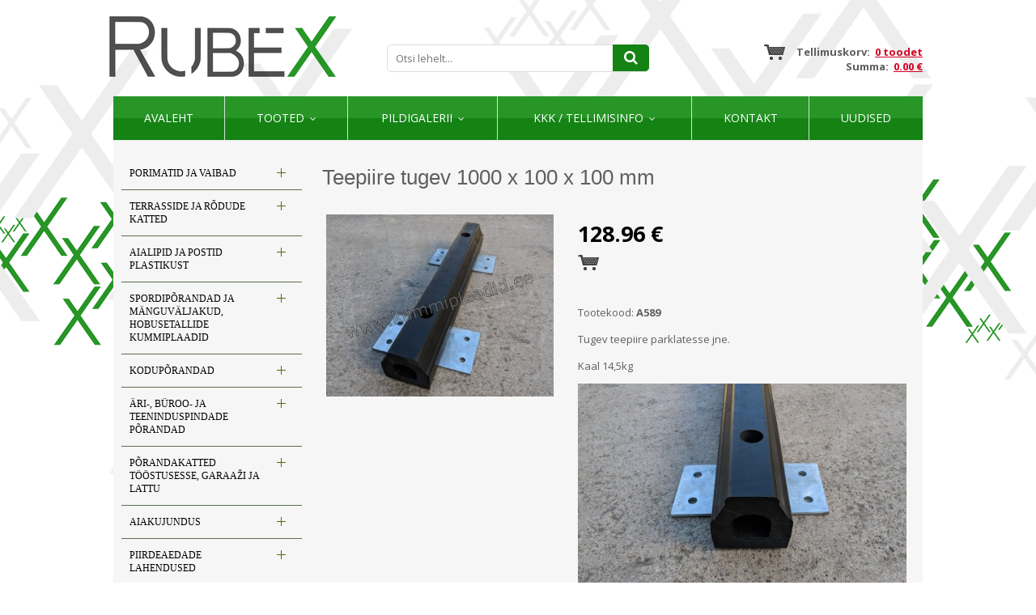

--- FILE ---
content_type: text/css
request_url: https://www.kummimatid.ee/css/shop/categories.css
body_size: 495
content:
/**
 * CATEGORY BOXES
 */
 
#categories {
		padding: 0px 20px;
	}
 
#categories .cat-box a.name {
    display: block;
    color: #148314;
    /* color: #00999e; */
    font-family: "Montserrat", sans-serif;
    font-weight: 400;
    margin-top: 6px;
    text-align: center;
    font-size: 15px;
    line-height: 1.4em;
}

	#categories .cat-box h3 {
		margin-top: 10px;
	}

	#categories .cat-box .row {

	}

	#categories .cat-box .image-wrap {
		white-space: nowrap;
	}
	
	#categories .cat-box .image-wrap a, 
	#categories .cat-box .image-wrap span {
		display: inline-block;
		vertical-align: middle;
	}
	
	#categories .cat-box .image-wrap span {
		height: 100%;
	}
	
	#categories .cat-box .image-wrap {
		max-width: 100%;
		max-height: 100%;
	}
	
	#categories .cat-box a.name:hover {
		text-decoration: underline;
	}
	
	#categories .cat-box .thumb
	{
		display: block;
        transition: opacity 0.4s;
	}
	
		#categories .cat-box .thumb:hover
		{
			opacity: 0.7;
		}
	

/* RESPONSIVE */

/* lg, md */
@media (min-width: 992px) {
	
	
	
	#categories .cat-box {

		margin-bottom: 20px;
	}
	
	#categories .cat-box .image-wrap {
	 	border-bottom: 2px solid #CCC;
	}
	

	#categories .cat-box a.name {
		font-size: 15px;
	}
}

/* xs */
@media (max-width: 767px) {
	#categories .cat-box {
		border-top: solid 1px #ddd;
		padding: 12px 0px;
	}
	#categories > .row:first-child > div:first-child .cat-box {
		border: none;
		padding-top: 0px;
	}
	
	#categories .cat-box h3 a {
		display: block;
		margin-top: 1em;
		font-size: 13px;
		text-align: left;
	}
	
	#categories .cat-box .image-wrap {
		height: auto;
		border: none;
	}
	
}
	
/* xxs */
@media (max-width: 479px) { 
	#categories .cat-box a.name {
		margin-top: 0px !important;
	}
	
	#categories .cat-box .row > div:nth-child(1) {
		padding-right: 0px;
	}
	#categories .cat-box .row > div:nth-child(2) {
		padding-left: 0px;
	}
}

.thumb.category-image {
    min-height: 135px;
    width: 100%;
    overflow-y: hidden;
}

a.thumb.category-image {
    text-align: center;
}

--- FILE ---
content_type: application/javascript
request_url: https://www.kummimatid.ee/js/shop.js
body_size: 2267
content:
var cart_url;
var shop_url;
var lang;

var translations = new Array();

$(document).ready(function(){
	
	lang = $('html').attr('lang');
	cart_url = REL_WWW_URL + 'ajax/cart/?r=';
	shop_url = REL_WWW_URL + 'ajax/shop/?r=';
	
});

function updateCartDOM(cart_model)
{
	$('#cart-widget').html(cart_model['cart_box']);
	$('#cart-items').html(cart_model['cart_items']);
	
	// if responsive menu cart icon enabled
	$('.menu-bar .cart-button span').html(cart_model['cart_count']);
		
	$('#total_cost').html(cart_model['total_cost2']);
	$('#transport_cost').html(cart_model['transport_cost2']);
	$('#bonuspoints_discount').html(cart_model['bonuspoints_discount2']);
	$('#bonuscode_discount').html(cart_model['bonuscode_discount2']);
	
	$('form#cart_form').attr('class', cart_model['form_mode']);
	$('#form_mode').val(cart_model['form_mode']);
	$('#form_mode_row').attr('class', 'form_mode_change_' + cart_model['form_mode_change']);
}

function selectPaymentMethod(caller)
{
	var service = $(caller).data('service');
	$('#payment_service').val(service);
	
	$('.payment-method').removeClass('active');
	$(caller).closest('.payment-method').addClass('active');
}

function add_to_cart(product_id, variation_id)
{
	if(!variation_id) {
		variation_id = 0;
	}
	
	var amount = 1;	
	if($('#amount_' + product_id).attr('id')) {
		amount = $('#amount_' + product_id).val();
	}
			
	startLoader();
	$.ajax({
	  type: 'POST',
	  url: REL_WWW_URL + 'ajax/cart/addToCart/?t=' + Math.random() ,
	  data: { 'product_id' : product_id, 'amount' : amount, 'variation_id' : variation_id },
	  dataType: "json",
	  error: function(a) {ajax_error(a);},
	  success: function(result)
	  {
	  	stopLoader();
	  	
	  	updateCartDOM(result.cart_model);
	  	quickMessage(result.message, 0, result.message_class);
	  }
	});
}

function loadVariationData(product_id, type, parent_type, parent_value)
{	
	
	$.ajax({
	  type: 'POST',
	  url: REL_WWW_URL + 'ajax/Variations/getOptions2/?t=' + Math.random() ,
	  data: 
	  { 
	  	'product_id' : product_id, 
		'type' : type, 
		'parent_type' : parent_type, 
		'parent_value' : parent_value
	  },
	  dataType: "json",
	  error: function(a,b,c){ajax_error(a,b,c);},
	  success: function(result)
	  {
	  	if(result.log) { log(result.log); }
  		
	  	if(result.options)
	  	{
	  		// clear options container
	  		$('#options_' + type).html('');
	  		
	  		$.each(result.options, function(key, option){
	  			
	  			var option_html = '<span id="option_' + type + '_' + option.value + '" data-variation-id="' + option.variation_id + '" data-option-id="' + option.value + '" data-type="' + type + '" class="option_label option ' + type + '">';
	  			option_html += '<div class="arrow"></div>';
				option_html += option.label;
				
				if(type == 'color' && option.meta)
				{
					option_html += '<div class="color-icon" style="background: ' + option.meta + ';"></div>';	
				}
				
	  			option_html += '</span>';
	  			
	  			$('#options_' + type).append(option_html);			
	  		});
	  		
	  		// remember selected option and reselect it automatically if exists.
	  		var selected_option = $('#option_' + type + '_id').val();
	  		
	  		// autoselect previously selected option if exists, else select first possible option
	  		if($('#options_' + type).find('#option_' + type + '_' + selected_option).length > 0)
			{
				var option = $('#options_' + type).find('#option_' + type + '_' + selected_option);
				
			} else {
				
				var option = $('#options_' + type).find('.option_label:first-child');
			}
			
  			var option_id = $(option).data('option-id');
  			var variation_id = $(option).data('variation-id');
			
			// autoselect option
			if(option_id && variation_id)
			{
				$('#option_' + type + '_id').val(option_id).data('variation-id', variation_id).trigger('valuechange');
			}
	  	}
	  }
	});
}

function updateVariationData(product_id, variation_id)
{
	
	$('#price-block-' + product_id).prepend('<img src="' + REL_WWW_URL + 'images/ajax-loader.gif" id="variation-loader" alt="" border="0" />');
	
	$.ajax({
	  type: 'POST',
	  url: REL_WWW_URL + 'ajax/View_Product/getVariationModel/?t' + Math.random() ,
	  data: { 'product_id' : product_id, 'variation_id' : variation_id },
	  dataType: "json",
	  error: function(a) {ajax_error(a);},
	  success: function(result)
	  {
	  	
	  	if(result && Object.keys(result).length > 0)
	  	{
	  		$.each(result, function(key, val){
		  		$('#' + key).replaceWith(val);
		  	});	
		}
		
		$('#variation-loader').remove();
	  }
	});
}

function refreshProductImages(option_id)
{
	var active_option = $('#product_images').data('active-option');
	
	if(active_option && active_option == option_id) {
		return;
	}
	
	$('#product_images').data('active-option', option_id);
	
	$('#product_images #main_pics .image').hide();
	$('#product_images #thumbnails .image').hide();
	
	if($('#product_images #main_pics .option_image.image_' + option_id).length > 0) {
		$('#product_images #main_pics .option_image.image_' + option_id).first().fadeIn();
	} else {	
		$('#product_images #main_pics .default_image').first().fadeIn();	
	}
	
	var thumb_wrapper = $('#product_images #thumbnails');
	var option_images_count = $('.option_image.image_' + option_id, thumb_wrapper).length;
	var default_images_count = $('.default_image', thumb_wrapper).length;
	
	if(option_images_count > 0 && default_images_count > 0) {
		$('.option_image.image_' + option_id, thumb_wrapper).show();
		$('.default_image', thumb_wrapper).show();		
	} else if(option_images_count > 1) {
		$('.option_image.image_' + option_id, thumb_wrapper).show();
	} else if(default_images_count) {
		$('.default_image', thumb_wrapper).show();		
	}
}

function toggleUseBonuspoints(use_or_not)
{
	$.ajax({
	  type: 'POST',
	  url: REL_WWW_URL + 'ajax/Cart/toggleUseBonuspoints/?t' + Math.random() ,
	  data: { 'use_bonuspoints' : Number(use_or_not) },
	  dataType: "json",
	  success: function(result)
	  {
	  	updateCartDOM(result.cart_model);	  	
	  }
	});
}

function change_amount(product_id, amount, variation_id)
{
	startLoader();
	
	$.ajax({
	  type: 'POST',
	  url: REL_WWW_URL + 'ajax/Cart/changeAmount/?t=' + Math.random(),
	  data: { 'product_id' : product_id, 'amount' : amount, 'variation_id' : variation_id },
	  dataType: "json",
	  success: function(result)
	  {
	  	stopLoader();
	  	updateCartDOM(result.cart_model);	  	
	  	quickMessage(result.message);
	  }
	});	
}

function remove_from_cart(product_id, variation_id)
{
	startLoader();
	
	$.ajax({
	  type: 'POST',
	  url: REL_WWW_URL + 'ajax/Cart/removeFromCart/?t=' + Math.random(),
	  data: { 'product_id' : product_id, 'variation_id' : variation_id },
	  dataType: "json",
	  success: function(result)
	  {
	  	stopLoader();
	  	updateCartDOM(result.cart_model);
	  	quickMessage(result.message);
	  }
	});
}

function empty_cart(message)
{
	var c = confirm(message);
	
	if(!c)
	{
		return;
	}
	
	$.ajax({
	  type: 'POST',
	  url: REL_WWW_URL + 'ajax/Cart/emptyCart/?t=' + Math.random(),
	  dataType: "json",
	  success: function(result)
	  {
	  	updateCartDOM(result.cart_model);
	  	quickMessage(result.message);
	  }
	});
}

function set_bonuscode()
{
	var bonuscode = $('#bonuscode_input').val();
	
	$.ajax({
	  type: 'POST',
	  url: REL_WWW_URL + 'ajax/Cart/applyBonuscode/?t=' + Math.random() ,
	  data: { 'bonuscode' : bonuscode },
	  dataType: "json",
	  error: function(a,b,c){ajax_error(a,b,c);},
	  success: function(result)
	  {
	  	updateCartDOM(result.cart_model);
	  	quickMessage(result.message);		 
	  }
	});
}

function set_form_mode(transport_id, form_mode)
{	
	$.ajax({
	  type: 'POST',
	  url: REL_WWW_URL + 'ajax/Cart/setFormMode/?t=' + Math.random() ,
	  data: { 'transport_id' : transport_id, 'form_mode' : form_mode },
	  dataType: "json",
	  success: function(result)
	  {
	  	cart_model = result.cart_model;
	  	updateCartDOM(cart_model);
	  }
	});
}

function set_transport(transport_id)
{
	startLoader();
	$.ajax({
	  type: 'POST',
	  url: REL_WWW_URL + 'ajax/Cart/setTransport/?t=' + Math.random() ,
	  data: { 'transport_id' : transport_id },
	  dataType: "json",
	  success: function(result)
	  {
	  	stopLoader();
	  	cart_model = result.cart_model;
	  	updateCartDOM(cart_model);
	  	$('#transport_extra').hide().html(cart_model['transport_extra']).slideDown(500);
	  }
	});
}

function add_to_comparison(product_id)
{
	if(!product_id) {
		quickMessage(t('error_has_occured'), 0, 'error');
	}
		
	$.ajax({
	  type: 'POST',
	  url: shop_url + Math.random() ,
	  data: {'task' : 'add_to_comparison', 'product_id' : product_id},
	  dataType: "html",
	  success: function(result)
	  {
	  	if(result)
	  	{
	  		draw_comparison_notice_bar();
	  		quickMessage(t('item_added_to_comparison'), 0, 'success');
	  	
		} else {
			
			quickMessage(t('error_has_occured'), 0, 'error');
		}
	  }
	});
}

function remove_from_comparison(product_id)
{
	if(!product_id) {
		quickMessage(t('error_has_occured'), 0, 'error');
	}
		
	$.ajax({
	  type: 'POST',
	  url: shop_url + Math.random() ,
	  data: {'task' : 'remove_from_comparison', 'product_id' : product_id},
	  dataType: "html",
	  success: function(result)
	  {
	  	if(result)
	  	{
	  		draw_comparison_notice_bar();
	  		draw_comparison_chart();
	  	
		} else {
			
			quickMessage(t('error_has_occured'), 0, 'error');
		}
	  }
	});
}

function clear_comparison()
{
	$.ajax({
	  type: 'POST',
	  url: shop_url + Math.random() ,
	  data: {'task' : 'clear_comparison'},
	  dataType: "html",
	  success: function(result)
	  {
	  	$('#comparison_bar').html('');
	  	$('#comparison_chart').html('');
	  }
	});
}

function draw_comparison_notice_bar()
{
	$.ajax({
	  type: 'POST',
	  url: shop_url + Math.random() ,
	  data: {'task' : 'draw_comparison_notice_bar'},
	  dataType: "html",
	  success: function(result)
	  {
	  	$('#comparison_bar').html(result);		  	 
	  }
	});
}

function draw_comparison_chart()
{
	$.ajax({
	  type: 'POST',
	  url: shop_url + Math.random() ,
	  data: {'task' : 'draw_comparison_chart'},
	  dataType: "html",
	  success: function(result)
	  {
	  	$('#comparison_chart').html(result);		  	 
	  }
	});
}

function finalizeOrder(form_object, payment_service, message)
{
	if(message)	{
		startLoader(message);		
	} else {		
		startLoader(t('redirect_please_wait'));
	}
	
	if(!form_object || !payment_service) {
		quickMessage('Error occured!');
		return false;
	}
	
	$.ajax({
	  type: 'POST',
	  url: '/ajax/Cart/finalizeOrder/id/?t=' + Math.random() ,
	  data: { 'payment_service' : payment_service },
	  dataType: "json",
	  error: function(xhr, status, error) { ajax_error(xhr, status, error); },
	  success: function(result)
	  {	 
	  	if(result.status == 1) {
		  	$(form_object).submit();
		} else {			
			stopLoader();
			if(result.message) {
				quickMessage(result.message);
			}			
			return false;
		}		 
	  }
	});
	
	return false;
}